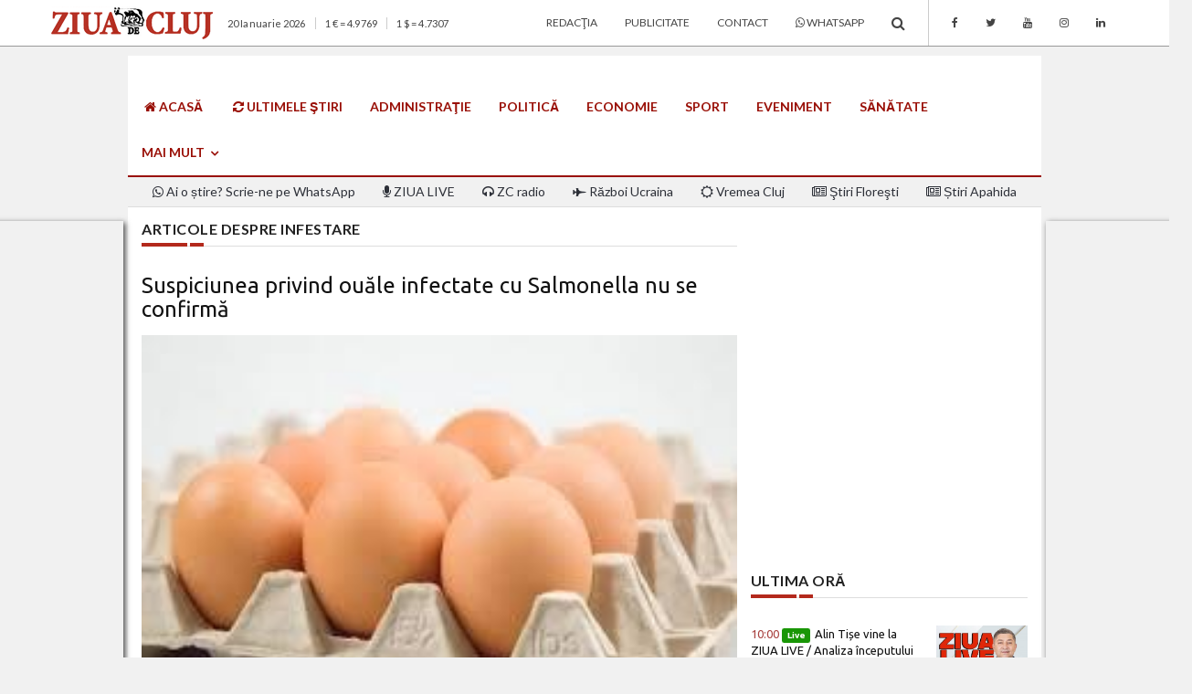

--- FILE ---
content_type: text/html; charset=UTF-8
request_url: https://ftp.ziuadecj.ro/tag/infestare
body_size: 17699
content:
<!DOCTYPE html>
<html lang="ro" class="no-mobile">
    <head>
        <meta charset="utf-8" />
<meta http-equiv="x-ua-compatible" content="ie=edge" />
<base href="https://ftp.ziuadecj.ro/" />
<title>Ziua de Cluj | Articole despre infestare</title>
<meta name="description" content="Articole despre infestare">

<meta property="fb:app_id" content="153424835314778" />


<meta name="viewport" content="width=device-width, initial-scale = 1.0, user-scalable = no">

<link rel="canonical" href="https://ftp.ziuadecj.ro/tag/infestare/">

<meta name="author" content="Burzcast" />

<meta content="telephone=no" name="format-detection" />
<meta name="HandheldFriendly" content="true" />

<link href="https://fonts.googleapis.com/css?family=Lato:300,400,700|Ubuntu:300,400,700" rel="stylesheet">
<link rel="stylesheet" href="/css/font-awesome/font-awesome.min.css">

<link rel="stylesheet" href="/css/bootstrap/bootstrap.min.css" />
<link rel="stylesheet" href="/css/headers/yamm.css" />

<link rel="stylesheet" href="/css/magnific-popup/magnific-popup.css" />
<link rel="stylesheet" href="/css/metis-menu/metisMenu.min.css" />
<link rel="stylesheet" href="/css/animate/animate.min.css" />
<link rel="stylesheet" href="/css/custom.12.04.2018.css" />

<link rel="icon" type="image/x-icon" href="favicon.ico" />

<script defer data-domain="zcj.ro" src="https://plausible.io/js/script.js"></script>

<!--[if lt IE 9 ]>
<script src="js/html5shiv.min.js" type="text/javascript"></script>
<meta content="no" http-equiv="imagetoolbar">
<![endif]-->

<script>
var baseUrl = 'https://ftp.ziuadecj.ro/';
</script>

<script src=https://cmp.gemius.com/cmp/v2/stub.js></script>
<script async src=https://cmp.gemius.com/cmp/v2/cmp.js></script>
<script>
window.__cmpConfig = {
    customUI: {
        language: null,
        websiteName: '',
        stylesLocation: '',
        title: '',
        logoLocation: '',
        titleLink: '',
        strings: {},
        footerMode: true
    },
    logging: 'info',
    gdprApplies: true,
    appliesGlobally: true,
    allowedVendors: null,
    allowedPurposes: null,
    allowedSpecialFeatures: null,
    cookiePerSubDomain: true,
    minRetryTime: (60 * 60 * 24 * 30),
    forceUI: false,
    use1stPartyCookieAsFallback: true,
    useOnly1stPartyCookie: false
};
</script>

<script data-ad-client="ca-pub-2745885189263942" async src="https://pagead2.googlesyndication.com/pagead/js/adsbygoogle.js"></script>

<!-- Google tag (gtag.js) -->
<script async src="https://www.googletagmanager.com/gtag/js?id=G-238XEF31Y0"></script>
<script>
  window.dataLayer = window.dataLayer || [];
  function gtag(){dataLayer.push(arguments);}
  gtag('js', new Date());

  gtag('config', 'G-238XEF31Y0');
</script>

<meta property="fb:pages" content="337159212964962" />

<meta name="google-site-verification" content="_Ih0B5fWQDtsNf8tMODmzBk1PBCob_K4GaBWCfeAW2I" />

<script src="https://cdn.onesignal.com/sdks/OneSignalSDK.js" async=""></script>
<script>
  window.OneSignal = window.OneSignal || [];
  OneSignal.push(function() {
    OneSignal.init({
      appId: "cb1876af-975a-4ce9-b99b-df7dbe0c1ac9",
    });
  });
</script>

<script type="text/javascript" src="//ro.adocean.pl/files/js/ado.js"></script>
<script type="text/javascript">
/* (c)AdOcean 2003-2021 */
        if(typeof ado!=="object"){ado={};ado.config=ado.preview=ado.placement=ado.master=ado.slave=function(){};}
        ado.config({mode: "old", xml: false, consent: true, characterEncoding: true});
        ado.preview({enabled: true});
</script>

<!-- start master -->
<script type="text/javascript">
/* (c)AdOcean 2003-2021, MASTER: zcj_ro.ziuadecluj_desktop.AllSite */
ado.master({id: 'hzMwWkt7J7TEt0b5vQmUs0wuQV.ejYcQLtqNlmVlJvb.77', server: 'ro.adocean.pl' });
</script>
<!--  end master  -->

<script type="text/javascript" src="//ro.adocean.pl/files/js/ado.js"></script>
<script type="text/javascript">
/* (c)AdOcean 2003-2021 */
        if(typeof ado!=="object"){ado={};ado.config=ado.preview=ado.placement=ado.master=ado.slave=function(){};}
        ado.config({mode: "old", xml: false, consent: true, characterEncoding: true});
        ado.preview({enabled: true});
</script>

<!-- start master -->
<script type="text/javascript">
/* (c)AdOcean 2003-2021, MASTER: zcj_ro.ziuadecluj_desktop.HomePage */
ado.master({id: 'hEdQD_zy50usWAbKwfYKahkBjOUA5ZCv37TvHsOf.TT.C7', server: 'ro.adocean.pl' });
</script>
<!--  end master  -->

<script type="text/javascript" src="//ro.adocean.pl/files/js/ado.js"></script>
<script type="text/javascript">
/* (c)AdOcean 2003-2021 */
        if(typeof ado!=="object"){ado={};ado.config=ado.preview=ado.placement=ado.master=ado.slave=function(){};}
        ado.config({mode: "old", xml: false, consent: true, characterEncoding: true});
        ado.preview({enabled: true});
</script>

<!-- start master -->
<script type="text/javascript">
/* (c)AdOcean 2003-2021, MASTER: zcj_ro.ziuadecluj_mobile.AllSite */
ado.master({id: 'KUGgAUFxlxhtGvHj5qHkhg3fHXqxYUdO4z_VKCSUQ7L.i7', server: 'ro.adocean.pl' });
</script>
<!--  end master  -->

<script type="text/javascript" src="//ro.adocean.pl/files/js/ado.js"></script>
<script type="text/javascript">
/* (c)AdOcean 2003-2021 */
        if(typeof ado!=="object"){ado={};ado.config=ado.preview=ado.placement=ado.master=ado.slave=function(){};}
        ado.config({mode: "old", xml: false, consent: true, characterEncoding: true});
        ado.preview({enabled: true});
</script>

<!-- start master -->
<script type="text/javascript">
/* (c)AdOcean 2003-2021, MASTER: zcj_ro.ziuadecluj_mobile.HomePage */
ado.master({id: 'wOg6akv6kyv54Lht.Y1qDBi4DlMoHNsjz9M4QPifKT7.57', server: 'ro.adocean.pl' });
</script>
<!--  end master  -->

<script data-ad-client="ca-pub-3025304393102379" async src="https://pagead2.googlesyndication.com/pagead/js/adsbygoogle.js"></script>

<script async src="https://pagead2.googlesyndication.com/pagead/js/adsbygoogle.js?client=ca-pub-3025304393102379"
     crossorigin="anonymous"></script>

<script id="mcjs">!function(c,h,i,m,p){m=c.createElement(h),p=c.getElementsByTagName(h)[0],m.async=1,m.src=i,p.parentNode.insertBefore(m,p)}(document,"script","https://chimpstatic.com/mcjs-connected/js/users/5dc0b2d91e802d48fb5ec3e99/ce616a6712c078823b864480f.js");</script>

<script src="//ads.winmediasyndication.ro/zcj/onlineads.js"></script>

<script async src="https://fundingchoicesmessages.google.com/i/pub-2745885189263942?ers=1" nonce="ARhsZE5pmm77yOvfj2r_3w"></script><script nonce="ARhsZE5pmm77yOvfj2r_3w">(function() {function signalGooglefcPresent() {if (!window.frames['googlefcPresent']) {if (document.body) {const iframe = document.createElement('iframe'); iframe.style = 'width: 0; height: 0; border: none; z-index: -1000; left: -1000px; top: -1000px;'; iframe.style.display = 'none'; iframe.name = 'googlefcPresent'; document.body.appendChild(iframe);} else {setTimeout(signalGooglefcPresent, 0);}}}signalGooglefcPresent();})();</script>

<script>(function(){/*

 Copyright The Closure Library Authors.
 SPDX-License-Identifier: Apache-2.0
*/
'use strict';var aa=function(a){var b=0;return function(){return b<a.length?{done:!1,value:a[b++]}:{done:!0}}},ba="function"==typeof Object.create?Object.create:function(a){var b=function(){};b.prototype=a;return new b},k;if("function"==typeof Object.setPrototypeOf)k=Object.setPrototypeOf;else{var m;a:{var ca={a:!0},n={};try{n.__proto__=ca;m=n.a;break a}catch(a){}m=!1}k=m?function(a,b){a.__proto__=b;if(a.__proto__!==b)throw new TypeError(a+" is not extensible");return a}:null}
var p=k,q=function(a,b){a.prototype=ba(b.prototype);a.prototype.constructor=a;if(p)p(a,b);else for(var c in b)if("prototype"!=c)if(Object.defineProperties){var d=Object.getOwnPropertyDescriptor(b,c);d&&Object.defineProperty(a,c,d)}else a[c]=b[c];a.v=b.prototype},r=this||self,da=function(){},t=function(a){return a};var u;var w=function(a,b){this.g=b===v?a:""};w.prototype.toString=function(){return this.g+""};var v={},x=function(a){if(void 0===u){var b=null;var c=r.trustedTypes;if(c&&c.createPolicy){try{b=c.createPolicy("goog#html",{createHTML:t,createScript:t,createScriptURL:t})}catch(d){r.console&&r.console.error(d.message)}u=b}else u=b}a=(b=u)?b.createScriptURL(a):a;return new w(a,v)};var A=function(){return Math.floor(2147483648*Math.random()).toString(36)+Math.abs(Math.floor(2147483648*Math.random())^Date.now()).toString(36)};var B={},C=null;var D="function"===typeof Uint8Array;function E(a,b,c){return"object"===typeof a?D&&!Array.isArray(a)&&a instanceof Uint8Array?c(a):F(a,b,c):b(a)}function F(a,b,c){if(Array.isArray(a)){for(var d=Array(a.length),e=0;e<a.length;e++){var f=a[e];null!=f&&(d[e]=E(f,b,c))}Array.isArray(a)&&a.s&&G(d);return d}d={};for(e in a)Object.prototype.hasOwnProperty.call(a,e)&&(f=a[e],null!=f&&(d[e]=E(f,b,c)));return d}
function ea(a){return F(a,function(b){return"number"===typeof b?isFinite(b)?b:String(b):b},function(b){var c;void 0===c&&(c=0);if(!C){C={};for(var d="ABCDEFGHIJKLMNOPQRSTUVWXYZabcdefghijklmnopqrstuvwxyz0123456789".split(""),e=["+/=","+/","-_=","-_.","-_"],f=0;5>f;f++){var h=d.concat(e[f].split(""));B[f]=h;for(var g=0;g<h.length;g++){var l=h[g];void 0===C[l]&&(C[l]=g)}}}c=B[c];d=Array(Math.floor(b.length/3));e=c[64]||"";for(f=h=0;h<b.length-2;h+=3){var y=b[h],z=b[h+1];l=b[h+2];g=c[y>>2];y=c[(y&3)<<
4|z>>4];z=c[(z&15)<<2|l>>6];l=c[l&63];d[f++]=""+g+y+z+l}g=0;l=e;switch(b.length-h){case 2:g=b[h+1],l=c[(g&15)<<2]||e;case 1:b=b[h],d[f]=""+c[b>>2]+c[(b&3)<<4|g>>4]+l+e}return d.join("")})}var fa={s:{value:!0,configurable:!0}},G=function(a){Array.isArray(a)&&!Object.isFrozen(a)&&Object.defineProperties(a,fa);return a};var H;var J=function(a,b,c){var d=H;H=null;a||(a=d);d=this.constructor.u;a||(a=d?[d]:[]);this.j=d?0:-1;this.h=null;this.g=a;a:{d=this.g.length;a=d-1;if(d&&(d=this.g[a],!(null===d||"object"!=typeof d||Array.isArray(d)||D&&d instanceof Uint8Array))){this.l=a-this.j;this.i=d;break a}void 0!==b&&-1<b?(this.l=Math.max(b,a+1-this.j),this.i=null):this.l=Number.MAX_VALUE}if(c)for(b=0;b<c.length;b++)a=c[b],a<this.l?(a+=this.j,(d=this.g[a])?G(d):this.g[a]=I):(d=this.l+this.j,this.g[d]||(this.i=this.g[d]={}),(d=this.i[a])?
G(d):this.i[a]=I)},I=Object.freeze(G([])),K=function(a,b){if(-1===b)return null;if(b<a.l){b+=a.j;var c=a.g[b];return c!==I?c:a.g[b]=G([])}if(a.i)return c=a.i[b],c!==I?c:a.i[b]=G([])},M=function(a,b){var c=L;if(-1===b)return null;a.h||(a.h={});if(!a.h[b]){var d=K(a,b);d&&(a.h[b]=new c(d))}return a.h[b]};J.prototype.toJSON=function(){var a=N(this,!1);return ea(a)};
var N=function(a,b){if(a.h)for(var c in a.h)if(Object.prototype.hasOwnProperty.call(a.h,c)){var d=a.h[c];if(Array.isArray(d))for(var e=0;e<d.length;e++)d[e]&&N(d[e],b);else d&&N(d,b)}return a.g},O=function(a,b){H=b=b?JSON.parse(b):null;a=new a(b);H=null;return a};J.prototype.toString=function(){return N(this,!1).toString()};var P=function(a){J.call(this,a)};q(P,J);function ha(a){var b,c=(a.ownerDocument&&a.ownerDocument.defaultView||window).document,d=null===(b=c.querySelector)||void 0===b?void 0:b.call(c,"script[nonce]");(b=d?d.nonce||d.getAttribute("nonce")||"":"")&&a.setAttribute("nonce",b)};var Q=function(a,b){b=String(b);"application/xhtml+xml"===a.contentType&&(b=b.toLowerCase());return a.createElement(b)},R=function(a){this.g=a||r.document||document};R.prototype.appendChild=function(a,b){a.appendChild(b)};var S=function(a,b,c,d,e,f){try{var h=a.g,g=Q(a.g,"SCRIPT");g.async=!0;g.src=b instanceof w&&b.constructor===w?b.g:"type_error:TrustedResourceUrl";ha(g);h.head.appendChild(g);g.addEventListener("load",function(){e();d&&h.head.removeChild(g)});g.addEventListener("error",function(){0<c?S(a,b,c-1,d,e,f):(d&&h.head.removeChild(g),f())})}catch(l){f()}};var ia=r.atob("aHR0cHM6Ly93d3cuZ3N0YXRpYy5jb20vaW1hZ2VzL2ljb25zL21hdGVyaWFsL3N5c3RlbS8xeC93YXJuaW5nX2FtYmVyXzI0ZHAucG5n"),ja=r.atob("WW91IGFyZSBzZWVpbmcgdGhpcyBtZXNzYWdlIGJlY2F1c2UgYWQgb3Igc2NyaXB0IGJsb2NraW5nIHNvZnR3YXJlIGlzIGludGVyZmVyaW5nIHdpdGggdGhpcyBwYWdlLg=="),ka=r.atob("RGlzYWJsZSBhbnkgYWQgb3Igc2NyaXB0IGJsb2NraW5nIHNvZnR3YXJlLCB0aGVuIHJlbG9hZCB0aGlzIHBhZ2Uu"),la=function(a,b,c){this.h=a;this.j=new R(this.h);this.g=null;this.i=[];this.l=!1;this.o=b;this.m=c},V=function(a){if(a.h.body&&!a.l){var b=
function(){T(a);r.setTimeout(function(){return U(a,3)},50)};S(a.j,a.o,2,!0,function(){r[a.m]||b()},b);a.l=!0}},T=function(a){for(var b=W(1,5),c=0;c<b;c++){var d=X(a);a.h.body.appendChild(d);a.i.push(d)}b=X(a);b.style.bottom="0";b.style.left="0";b.style.position="fixed";b.style.width=W(100,110).toString()+"%";b.style.zIndex=W(2147483544,2147483644).toString();b.style["background-color"]=ma(249,259,242,252,219,229);b.style["box-shadow"]="0 0 12px #888";b.style.color=ma(0,10,0,10,0,10);b.style.display=
"flex";b.style["justify-content"]="center";b.style["font-family"]="Roboto, Arial";c=X(a);c.style.width=W(80,85).toString()+"%";c.style.maxWidth=W(750,775).toString()+"px";c.style.margin="24px";c.style.display="flex";c.style["align-items"]="flex-start";c.style["justify-content"]="center";d=Q(a.j.g,"IMG");d.className=A();d.src=ia;d.style.height="24px";d.style.width="24px";d.style["padding-right"]="16px";var e=X(a),f=X(a);f.style["font-weight"]="bold";f.textContent=ja;var h=X(a);h.textContent=ka;Y(a,
e,f);Y(a,e,h);Y(a,c,d);Y(a,c,e);Y(a,b,c);a.g=b;a.h.body.appendChild(a.g);b=W(1,5);for(c=0;c<b;c++)d=X(a),a.h.body.appendChild(d),a.i.push(d)},Y=function(a,b,c){for(var d=W(1,5),e=0;e<d;e++){var f=X(a);b.appendChild(f)}b.appendChild(c);c=W(1,5);for(d=0;d<c;d++)e=X(a),b.appendChild(e)},W=function(a,b){return Math.floor(a+Math.random()*(b-a))},ma=function(a,b,c,d,e,f){return"rgb("+W(Math.max(a,0),Math.min(b,255)).toString()+","+W(Math.max(c,0),Math.min(d,255)).toString()+","+W(Math.max(e,0),Math.min(f,
255)).toString()+")"},X=function(a){a=Q(a.j.g,"DIV");a.className=A();return a},U=function(a,b){0>=b||null!=a.g&&0!=a.g.offsetHeight&&0!=a.g.offsetWidth||(na(a),T(a),r.setTimeout(function(){return U(a,b-1)},50))},na=function(a){var b=a.i;var c="undefined"!=typeof Symbol&&Symbol.iterator&&b[Symbol.iterator];b=c?c.call(b):{next:aa(b)};for(c=b.next();!c.done;c=b.next())(c=c.value)&&c.parentNode&&c.parentNode.removeChild(c);a.i=[];(b=a.g)&&b.parentNode&&b.parentNode.removeChild(b);a.g=null};var pa=function(a,b,c,d,e){var f=oa(c),h=function(l){l.appendChild(f);r.setTimeout(function(){f?(0!==f.offsetHeight&&0!==f.offsetWidth?b():a(),f.parentNode&&f.parentNode.removeChild(f)):a()},d)},g=function(l){document.body?h(document.body):0<l?r.setTimeout(function(){g(l-1)},e):b()};g(3)},oa=function(a){var b=document.createElement("div");b.className=a;b.style.width="1px";b.style.height="1px";b.style.position="absolute";b.style.left="-10000px";b.style.top="-10000px";b.style.zIndex="-10000";return b};var L=function(a){J.call(this,a)};q(L,J);var qa=function(a){J.call(this,a)};q(qa,J);var ra=function(a,b){this.l=a;this.m=new R(a.document);this.g=b;this.i=K(this.g,1);b=M(this.g,2);this.o=x(K(b,4)||"");this.h=!1;b=M(this.g,13);b=x(K(b,4)||"");this.j=new la(a.document,b,K(this.g,12))};ra.prototype.start=function(){sa(this)};
var sa=function(a){ta(a);S(a.m,a.o,3,!1,function(){a:{var b=a.i;var c=r.btoa(b);if(c=r[c]){try{var d=O(P,r.atob(c))}catch(e){b=!1;break a}b=b===K(d,1)}else b=!1}b?Z(a,K(a.g,14)):(Z(a,K(a.g,8)),V(a.j))},function(){pa(function(){Z(a,K(a.g,7));V(a.j)},function(){return Z(a,K(a.g,6))},K(a.g,9),K(a.g,10),K(a.g,11))})},Z=function(a,b){a.h||(a.h=!0,a=new a.l.XMLHttpRequest,a.open("GET",b,!0),a.send())},ta=function(a){var b=r.btoa(a.i);a.l[b]&&Z(a,K(a.g,5))};(function(a,b){r[a]=function(c){for(var d=[],e=0;e<arguments.length;++e)d[e-0]=arguments[e];r[a]=da;b.apply(null,d)}})("__h82AlnkH6D91__",function(a){"function"===typeof window.atob&&(new ra(window,O(qa,window.atob(a)))).start()});}).call(this);

window.__h82AlnkH6D91__("[base64]/[base64]/[base64]/[base64]");</script>

<script src="https://publisher.caroda.io/videoPlayer/caroda.min.js?ctok=6a2afe4b095653261466" crossorigin="anonymous" defer></script>

<script>
  var esadt;esadt||((esadt=esadt||{}).cmd=esadt.cmd||[],function(){var t=document.createElement("script");t.async=!0,t.id="esadt",t.type="text/javascript";var e="https:"==document.location.protocol;t.src=(e?"https:":"http:")+"///sspjs.eskimi.com/esadt.js",(e=document.getElementsByTagName("script")[0]).parentNode.insertBefore(t,e)}());
</script>

<script src="https://jsc.mgid.com/site/491051.js" async></script>                <meta name="cXenseParse:pageclass" content="frontpage"/>
        <meta name="cXenseParse:url" content="https://ftp.ziuadecj.ro/tag/infestare/"/>

    </head>
        <body style="background-color: #f1f1f1">
                <div id="fb-root"></div>
        <script>(function(d, s, id) { var js, fjs = d.getElementsByTagName(s)[0]; if (d.getElementById(id)) return; js = d.createElement(s); js.id = id; js.src = 'https://connect.facebook.net/en_US/sdk.js#xfbml=1&version=v2.12&appId=153424835314778&autoLogAppEvents=1'; fjs.parentNode.insertBefore(js, fjs);}(document, 'script', 'facebook-jssdk'));</script>
        
        
<!-- SEARCH MODAL -->
<div class="header-search open-search hidden-xs">
    <div class="container">
        <div class="row">
            <div class="col-sm-8 col-sm-offset-2 col-xs-10 col-xs-offset-1">
                <div class="navbar-search">
                    <form class="search-global" action="https://ftp.ziuadecj.ro/">
                        <input class="search-global__input" type="text" placeholder="caută" autocomplete="off" name="cauta" value="" />
                        <button  onclick="this.form.submit()" class="search-global__btn"><i class="fa fa-search"></i></button>
                        <div class="search-global__note">Introdu termenii cautati si apasa enter la final.</div>
                    </form>
                </div>
            </div>
        </div>
    </div>
    <button class="search-close close" type="button"><i class="fa fa-times"></i>
    </button>
</div>

<!-- MENIU PENTRU MOBIL -->
<div class="mobile-menu-area light navbar-fixed-top hidden-sm hidden-md hidden-lg">
    <div class="mobile-menu" id="mobile-menu">
        <div class="ps" style="height: 100%; overflow-y: auto;">
            <div class="sidebar-nav">
                <ul class="nav side-menu metismenu">
                    <li class="sidebar-search">
                        <form class="input-group custom-search-form" action="https://ftp.ziuadecj.ro/">
                            <input type="text" class="form-control" placeholder="caută" autocomplete="off" name="cauta" value="" />
                            <span class="input-group-btn">
                                <button class="btn mobile-menu-btn" onclick="this.form.submit()" type="button"><i class="fa fa-search"></i></button>
                            </span>
                        </form>
                    </li>
                    <li><a href="https://zcj.ro/sort/data/"><i class="fa fa-refresh"></i> ULTIMELE ŞTIRI</a></li><li><a  target="_blank " href="https://wa.me/40733900606"><i class="fa fa-whatsapp"></i> Ai o știre? Scrie-ne pe WhatsApp</a></li><li><a href="https://zcj.ro/tag/ziua%2Blive/"><i class="fa fa-microphone"></i> ZIUA LIVE</a></li><li><a href="https://zcj.ro/radio.html"><i class="fa fa-headphones"></i> ZC radio</a></li><li><a href="https://zcj.ro/administratie/">Administraţie</a></li><li><a href="https://zcj.ro/politica/">Politica</a></li><li><a href="https://zcj.ro/economie/">Economie</a></li><li><a href="https://zcj.ro/social/">Social</a></li><li><a href="https://zcj.ro/eveniment/">Eveniment</a></li><li><a href="https://zcj.ro/sport/">Sport</a></li><li><a href="https://zcj.ro/" class="has-arrow" aria-expanded="false">Mai multe</a><ul class="nav nav-second-level" aria-expanded="false"><li><a href="https://zcj.ro/locuri-de-munca/">Locuri de muncă</a></li><li><a href="https://zcj.ro/sanatate/">Sănătate</a></li><li><a href="https://zcj.ro/justitie/">Justiţie</a></li><li><a href="https://zcj.ro/educatie/">Educaţie</a></li><li><a href="https://zcj.ro/editorial/">Editorial</a></li><li><a href="https://zcj.ro/forum-zcj/">Forum ZCJ</a></li><li><a href="https://zcj.ro/opinie/">Opinie</a></li><li><a href="https://zcj.ro/cultura/">Cultură</a></li><li><a href="https://zcj.ro/life-and-style/">Life</a></li><li><a href="https://zcj.ro/tehnologie/">Tech - IT</a></li><li><a href="https://zcj.ro/innovation/">Innovation</a></li><li><a href="https://zcj.ro/religie/">Religie</a></li><li><a href="https://zcj.ro/national/">Naţional</a></li><li><a href="https://zcj.ro/externe/">Externe</a></li><li><a href="https://zcj.ro/utile/">Utile</a></li><li><a href="https://zcj.ro/mica-publicitate/">Mica publicitate</a></li><li><a href="https://zcj.ro/promo/">Promo</a></li></ul></li><li><a href="#" class="has-arrow" aria-expanded="false">Transilvania</a><ul class="nav nav-second-level" aria-expanded="false"><li><a href="https://zcj.ro/alba/">Alba</a></li><li><a href="https://zcj.ro/bihor/">Bihor</a></li><li><a href="https://zcj.ro/sibiu/">Sibiu</a></li></ul></li><li><a href="https://zcj.ro/publicitate.html">Publicitate</a></li><li><a href="https://zcj.ro/redactia.html">Redacţia</a></li><li><a href="https://zcj.ro/contact.html">Contact</a></li>                                        <li>
                    <div class="social">
                        <ul>
                                                        <li><a class="social_fb" href="https://www.facebook.com/ziuadecluj/" target="_blank" class="facebook"><i class="fa fa-facebook"></i> </a></li>
                                                        <li><a class="social_tw" href="https://twitter.com/ziuadecluj" target="_blank" class="facebook"><i class="fa fa-twitter"></i> </a></li>
                                                        <li><a class="social_yo" href="http://www.youtube.com/@ZiuadeCluj1" target="_blank" class="facebook"><i class="fa fa-youtube"></i> </a></li>
                                                        <li><a class="social_in" href="https://www.instagram.com/ziuadecluj/" target="_blank" class="facebook"><i class="fa fa-instagram"></i> </a></li>
                                                        <li><a class="social_li" href="https://www.linkedin.com/company/ziua-de-cluj/" target="_blank" class="facebook"><i class="fa fa-linkedin"></i> </a></li>
                                                    </ul>
                    </div>
                    </li>
                                    </ul>
            </div>
        </div>
    </div>
    <div class="container text-center">
        <a href="https://ftp.ziuadecj.ro/"><img alt="Ziua de Cluj" src="images/ziuadecluj.png" /></a>
        <div id="showLeft" class="nav-icon">
            <span></span>
            <span></span>
            <span></span>
            <span></span>
        </div>
    </div>
</div>

<!-- BARA STICKY SUS -->
<nav class="navbar navbar-static-top light top-navbar hidden-xs dt-sticky">
  <div class="container">
    <div class="navbar-header">
        <a class="navbar-brand" href="https://ftp.ziuadecj.ro/">
          <img alt="Ziua de Cluj" src="images/ziuadecluj.png" />
        </a>
    </div>

    <div class="collapse navbar-collapse">
        <ul class="nav navbar-nav navbar-right">
            <li><a href="https://www.zcj.ro/sort/data/">ULTIMELE ŞTIRI</a></li><li><a href="https://www.zcj.ro/administratie/">Administraţie</a></li><li><a href="https://www.zcj.ro/politica/">Politica</a></li><li><a href="https://www.zcj.ro/economie/">Economie</a></li><li><a href="https://www.zcj.ro/social/">Social</a></li><li><a href="https://www.zcj.ro/eveniment/">Eveniment</a></li><li><a href="https://www.zcj.ro/sport/">Sport</a></li><li class="dropdown"><a href="#" class="dropdown-toggle" data-toggle="dropdown" role="button" aria-haspopup="true" aria-expanded="false">MAI MULTE <span class="caret"></span></a><ul class="dropdown-menu"><li><a href="https://www.zcj.ro/radio.html"><i class="fa fa-headphones"></i> ZC radio</a></li><li><a href="https://www.zcj.ro/sanatate/">Sănătate</a></li><li><a href="https://www.zcj.ro/justitie/">Justiţie</a></li><li><a href="https://www.zcj.ro/educatie/">Educaţie</a></li><li><a href="https://www.zcj.ro/cultura/">Cultură</a></li><li><a href="https://www.zcj.ro/religie/">Religie</a></li><li><a href="https://www.zcj.ro/life-and-style/">Life</a></li><li><a href="https://www.zcj.ro/tehnologie/">Tech - IT</a></li><li><a href="https://www.zcj.ro/externe/">Externe</a></li><li><a href="https://www.zcj.ro/editorial/">Editorial</a></li><li><a href="https://www.zcj.ro/forum-zcj/">Forum ZCJ</a></li><li><a href="https://www.zcj.ro/opinie/">Opinie</a></li><li><a href="https://www.zcj.ro/national/">Național</a></li><li><a href="https://www.zcj.ro/utile/">Utile</a></li><li><a href="https://www.zcj.ro/promo/">Promo</a></li><li><a href="https://www.zcj.ro/mica-publicitate/">Mica Publicitate</a></li></ul></li><li class="dropdown"><a href="#" class="dropdown-toggle" data-toggle="dropdown" role="button" aria-haspopup="true" aria-expanded="false">Transilvania <span class="caret"></span></a><ul class="dropdown-menu"><li><a href="https://www.zcj.ro/alba/">Alba</a></li><li><a href="https://www.zcj.ro/bihor/">Bihor</a></li><li><a href="https://www.zcj.ro/sibiu/">Sibiu</a></li></ul></li>            <li><a href="#" class="btn_header_search icon"><span class="fa fa-search"></span></a></li>
        </ul>
    </div>

  </div>
</nav>

<!-- BARA DE SUS -->
<nav class="navbar navbar-static-top light top-navbar hidden-xs">
  <div class="container">
    <div class="navbar-header">
        <a class="navbar-brand" href="https://ftp.ziuadecj.ro/">
          <img alt="Ziua de Cluj" src="images/ziuadecluj.png" />
        </a>
    </div>
    <div class="collapse navbar-collapse">
        <p class="navbar-text hidden-sm hidden-md">20 Ianuarie 2026<span class="dt-divider"></span>1 &euro; = 4.9769<span class="dt-divider"></span>1 $ = 4.7307</p>        <ul class="nav navbar-nav navbar-right">
            <li><a href="https://www.zcj.ro/redactia.html">Redacţia</a></li><li><a href="https://www.zcj.ro/publicitate.html">Publicitate</a></li><li><a href="https://www.zcj.ro/contact.html">Contact</a></li><li><a  target="_blank " href="https://wa.me/40733900606"><i class="fa fa-whatsapp"></i> WhatsApp</a></li>            <li><a href="#" class="btn_header_search icon"><span class="fa fa-search"></span></a></li>
                                            <li class="hidden-sm dt-divider"><a class="social_fb" href="https://www.facebook.com/ziuadecluj/" target="_blank" class="facebook"><i class="fa fa-facebook"></i> </a></li>
                                <li class="hidden-sm"><a class="social_tw" href="https://twitter.com/ziuadecluj" target="_blank" class="facebook"><i class="fa fa-twitter"></i> </a></li>
                                <li class="hidden-sm"><a class="social_yo" href="http://www.youtube.com/@ZiuadeCluj1" target="_blank" class="facebook"><i class="fa fa-youtube"></i> </a></li>
                                <li class="hidden-sm"><a class="social_in" href="https://www.instagram.com/ziuadecluj/" target="_blank" class="facebook"><i class="fa fa-instagram"></i> </a></li>
                                <li class="hidden-sm"><a class="social_li" href="https://www.linkedin.com/company/ziua-de-cluj/" target="_blank" class="facebook"><i class="fa fa-linkedin"></i> </a></li>
                                    </ul>
    </div>
  </div>
</nav>

    <div class="container" style="position: relative; margin-top: -30px; z-index: 1000">
      <div class="fb-like" style="margin-left: 40px" data-href="https://www.facebook.com/ziuadecluj/" data-width="91px" data-layout="button_count" data-action="like" data-show-faces="true" data-share="false"></div>
  </div>
  
<!-- ZONA DE 90px INALTIME PENTRU RECLAMA FULL SCREEN -->
<div class="container dt-container mobile-margin-top">
    <div class="row dt-row bg-alb pad-top">
        <div class="col-xs-12 ad-below-menu mb">
                                            <div class="ad-placeholder"><!-- Revive Adserver Asynchronous JS Tag - Generated with Revive Adserver v5.4.1 -->
<ins data-revive-zoneid="97" data-revive-id="e5ab70c6786587de04e8857f7aaa5172"></ins>
<script async src="//ad.zcj.ro/www/delivery/asyncjs.php"></script></div>
                                    </div>
    </div>
</div>

<!-- MENIUL PRINCIPAL -->
<nav class="navbar main-navbar hidden-xs">
    <div class="container dt-container">
        <div class="collapse navbar-collapse">
            <ul class="nav navbar-nav">
                <li><a href="https://www.zcj.ro/" class="upper"><i class="fa fa-home"></i> ACASĂ</a></li><li><a href="https://www.zcj.ro/sort/data/" class="upper"><i class="fa fa-refresh"></i> ULTIMELE ŞTIRI</a></li><li><a href="https://www.zcj.ro/administratie/" class="upper">Administraţie</a></li><li><a href="https://www.zcj.ro/politica/" class="upper">Politică</a></li><li><a href="https://www.zcj.ro/economie/" class="upper">Economie</a></li><li><a href="https://www.zcj.ro/sport/" class="upper">Sport</a></li><li><a href="https://www.zcj.ro/eveniment/" class="upper">Eveniment</a></li><li><a href="https://www.zcj.ro/sanatate/" class="upper">Sănătate</a></li><li class="dropdown"><a href="https://www.zcj.ro/" class="dropdown-toggle upper" data-toggle="dropdown" aria-expanded="false">MAI MULT <span class="fa fa-angle-down"></span></a><ul class="dropdown-menu zoomIn"><li><a href="https://www.zcj.ro/justitie/" class="upper">Justiție</a></li><li><a href="https://www.zcj.ro/social/" class="upper">Social</a></li><li><a href="https://www.zcj.ro/educatie/" class="upper">Educație</a></li><li><a href="https://www.zcj.ro/forum-zcj/" class="upper">Forum ZCJ</a></li><li><a href="https://www.zcj.ro/opinie/" class="upper">Opinie</a></li><li><a href="https://www.zcj.ro/editorial/" class="upper">Editorial</a></li><li><a href="https://www.zcj.ro/cultura/" class="upper">Cultură</a></li><li><a href="https://www.zcj.ro/religie/" class="upper">Religie</a></li><li><a href="https://www.zcj.ro/life-and-style/" class="upper">Life</a></li><li><a href="https://www.zcj.ro/tehnologie/" class="upper">Tech - IT</a></li><li><a href="https://www.zcj.ro/externe/" class="upper">Externe</a></li><li><a href="https://www.zcj.ro/utile/" class="upper">Utile</a></li><li><a href="https://www.zcj.ro/locuri-de-munca/" class="upper"><i class="/locuri-de-munca/"></i> Locuri de muncă</a></li><li><a href="https://www.zcj.ro/promo/" class="upper">Promo</a></li><li><a href="https://www.zcj.ro/mica-publicitate/" class="upper">Mica Publicitate - Anunțuri</a></li><li class="dropdown-submenu"><a href="#">Transilvania</a><ul class="dropdown-menu fadeIn"><li><a href="https://www.zcj.ro/alba/" class="upper">Alba</a></li><li><a href="https://www.zcj.ro/bihor/" class="upper">Bihor</a></li><li><a href="https://www.zcj.ro/sibiu/" class="upper">Sibiu</a></li></ul></li></ul></li>            </ul>
        </div>
    </div>
</nav>

<nav class="navbar sub-main-navbar hidden-xs">
    <div class="container dt-container">
        <div class="collapse navbar-collapse">
            <ul class="nav navbar-nav">
                <li></i><a  target="_blank " href="https://wa.me/40733900606"><i class="fa fa-whatsapp"></i> Ai o știre? Scrie-ne pe WhatsApp</a></li><li></i><a href="https://www.zcj.ro/tag/ziua%2Blive/"><i class="fa fa-microphone"></i> ZIUA LIVE</a></li><li></i><a href="https://www.zcj.ro/radio.html"><i class="fa fa-headphones"></i> ZC radio</a></li><li></i><a href="https://www.zcj.ro/tag/ucraina/"><i class="fa fa-fighter-jet"></i> Război Ucraina</a></li><li></i><a href="https://www.zcj.ro/vremea-cluj.html"><i class="fa fa-sun-o"></i> Vremea Cluj</a></li><li></i><a href="https://www.zcj.ro/tag/floresti/"><i class="fa fa-newspaper-o"></i> Ştiri Floreşti</a></li><li></i><a href="https://www.zcj.ro/tag/apahida/"><i class="fa fa-newspaper-o"></i> Știri Apahida</a></li>            </ul>
        </div>
    </div>
</nav>


        <div class="container dt-container mb-40">
                            <div class="hidden-xs" style="position: absolute; top: 15px; left: -165px; width: 160px; height: 600px; box-shadow:2px 2px 6px #444">
                                                                    <div class="ad-placeholder"><!-- Revive Adserver Asynchronous JS Tag - Generated with Revive Adserver v5.4.1 -->
<ins data-revive-zoneid="88" data-revive-id="e5ab70c6786587de04e8857f7aaa5172"></ins>
<script async src="//ad.zcj.ro/www/delivery/asyncjs.php"></script></div>
                                                            </div>
            
                            <div class="hidden-xs" style="position: absolute; top: 15px; right: -165px; width: 160px; height: 600px; box-shadow:2px 2px 6px #444">
                                                                    <div class="ad-placeholder"><!-- Revive Adserver Asynchronous JS Tag - Generated with Revive Adserver v5.4.1 -->
<ins data-revive-zoneid="89" data-revive-id="e5ab70c6786587de04e8857f7aaa5172"></ins>
<script async src="//ad.zcj.ro/www/delivery/asyncjs.php"></script></div>
                                                            </div>
                        <div class="row dt-row bg-alb pad-top">
                <div class="clearfix">
                    <div class="col-xs-12 col-md-8 col-nopad-right">
                        <h3 class="titlu-1">Articole despre infestare</h3>
                        <div class="headding-border"></div>

                                                    <h3 class="no-mt mb"><a href="https://ftp.ziuadecj.ro/sanatate/suspiciunea-privind-ouale-infectate-cu-salmonella-nu-se-confirma--152067.html">Suspiciunea privind ouăle infectate cu Salmonella nu se confirmă </a></h3>
                            <div class="poza-articol mb">
                                <!-- <img class="full-width" alt="Suspiciunea privind ouăle infectate cu Salmonella nu se confirmă " src="images/db/00152067/00144671.jpg" /> -->
                                <a href="https://ftp.ziuadecj.ro/sanatate/suspiciunea-privind-ouale-infectate-cu-salmonella-nu-se-confirma--152067.html"><img class="full-width" alt="Suspiciunea privind ouăle infectate cu Salmonella nu se confirmă " src="images/Articole/00152067/00144671_large.jpg"></a>
                            </div>
                            <div class="post-info">
                                <div class="post-date-author">
                                    <div class="post-date"><i class="glyphicon glyphicon-time"></i> 12:44, <b>25 Oct 2016</b></div>
                                    <div class="post-author"><i class="fa fa-user"></i> Ziua de Cluj </div>
                                </div>
                                <p>Cele 10.000 de ouă importate din Polonia retrase duminică de pe piaţă, vor fi repuse, marţi, în vânzare.</p>
                            </div>

                                                            <div class="row">
                                                                                                        <div class="col-xs-12"><div class="ad-placeholder"><iframe src="https://sonicssl.namehost.ro/cp/widgets/player/single/?p=8020" height="110" width="95%" scrolling="no" style="border:none;"></iframe></div></div>
                                                                                                    </div>
                            
                        
                        <div class="row">
</div>
                        
                        
                        <div class="row">
</div>                    </div>
                    <div class="col-xs-12 col-md-4 hidden-sm">
                        
                        <div id="sticky-sidebar">
									<div class="ad-placeholder"><!-- Revive Adserver Asynchronous JS Tag - Generated with Revive Adserver v5.4.1 -->
<ins data-revive-zoneid="57" data-revive-id="e5ab70c6786587de04e8857f7aaa5172"></ins>
<script async src="//ad.zcj.ro/www/delivery/asyncjs.php"></script></div>
											<div class="ad-placeholder"><!-- Revive Adserver Asynchronous JS Tag - Generated with Revive Adserver v5.4.1 -->
<ins data-revive-zoneid="1" data-revive-id="e5ab70c6786587de04e8857f7aaa5172"></ins>
<script async src="//ad.zcj.ro/www/delivery/asyncjs.php"></script></div>
											<div class="ad-placeholder"><!-- Revive Adserver Asynchronous JS Tag - Generated with Revive Adserver v5.4.1 -->
<ins data-revive-zoneid="135" data-revive-id="e5ab70c6786587de04e8857f7aaa5172"></ins>
<script async src="//ad.zcj.ro/www/delivery/asyncjs.php"></script></div>
											<div class="ad-placeholder"><!-- Revive Adserver Asynchronous JS Tag - Generated with Revive Adserver v5.4.1 -->
<ins data-revive-zoneid="25" data-revive-id="e5ab70c6786587de04e8857f7aaa5172"></ins>
<script async src="//ad.zcj.ro/www/delivery/asyncjs.php"></script></div>
											<div class="ad-placeholder"><!-- Revive Adserver Asynchronous JS Tag - Generated with Revive Adserver v5.4.1 -->
<ins data-revive-zoneid="119" data-revive-id="e5ab70c6786587de04e8857f7aaa5172"></ins>
<script async src="//ad.zcj.ro/www/delivery/asyncjs.php"></script></div>
											<div class="ad-placeholder"><!-- Revive Adserver Asynchronous JS Tag - Generated with Revive Adserver v5.4.1 -->
<ins data-revive-zoneid="53" data-revive-id="e5ab70c6786587de04e8857f7aaa5172"></ins>
<script async src="//ad.zcj.ro/www/delivery/asyncjs.php"></script></div>
											<div class="ad-placeholder"><!-- /96038750/Ziua_de_Cluj/Billboard -->
<div id='div-gpt-ad-1659530621928-0' style='min-width: 300px; min-height: 90px;'>
  <script>
    googletag.cmd.push(function() { googletag.display('div-gpt-ad-1659530621928-0'); });
  </script>
</div></div>
											<div class="ad-placeholder"><script async src="https://pagead2.googlesyndication.com/pagead/js/adsbygoogle.js?client=ca-pub-2745885189263942"
     crossorigin="anonymous"></script>
<!-- zcj homepage sliderside responsive -->
<ins class="adsbygoogle"
     style="display:block"
     data-ad-client="ca-pub-2745885189263942"
     data-ad-slot="7526320001"
     data-ad-format="auto"
     data-full-width-responsive="true"></ins>
<script>
     (adsbygoogle = window.adsbygoogle || []).push({});
</script></div>
						
		<div class="mb-40">
		<h3 class="titlu-1">Ultima oră</h3>
		<div class="headding-border"></div>

				<div class="box-item">
			<div class="box-item-thumb">
				<a href="https://ftp.ziuadecj.ro/administratie/alin-tise-vine-la-ziua-live-analiza-inceputului-de-an-reformele-lui-bolojan-bugetul-justitia-si-viitorul-pnl--289592.html" rel="bookmark"><img src="images/db/1_3_289592_1766096082_02360_sm.jpg" alt="Alin Tișe vine la ZIUA LIVE  / Analiza începutului de an: reformele lui Bolojan, bugetul, justiția și viitorul PNL"></a>
			</div>
			<div class="box-item-details">
				<h3 class="box-item-title"><a href="https://ftp.ziuadecj.ro/administratie/alin-tise-vine-la-ziua-live-analiza-inceputului-de-an-reformele-lui-bolojan-bugetul-justitia-si-viitorul-pnl--289592.html"><span class="text-danger">10:00</span> <span class="inline-labels"><span class="label label-live">Live</span></span>Alin Tișe vine la ZIUA LIVE  / Analiza începutului de an: reformele lui Bolojan, bugetul, justiția și viitorul PNL</a></h3>
			</div>
		</div>
				<div class="box-item">
			<div class="box-item-thumb">
				<a href="https://ftp.ziuadecj.ro/life-and-style/doliu-in-justitia-clujeana-o-judecatoare-de-la-curtea-de-apel-cluj-a-murit-la-doar-51-de-ani-a-lasat-in-urma-doua-fetite--290691.html" rel="bookmark"><img src="images/db/1_3_290691_1768854454_05601_sm.jpg" alt="Doliu în justiția clujeană: O judecătoare de la Curtea de Apel Cluj a murit la doar 51 de ani. A lăsat în urmă două fetițe"></a>
			</div>
			<div class="box-item-details">
				<h3 class="box-item-title"><a href="https://ftp.ziuadecj.ro/life-and-style/doliu-in-justitia-clujeana-o-judecatoare-de-la-curtea-de-apel-cluj-a-murit-la-doar-51-de-ani-a-lasat-in-urma-doua-fetite--290691.html"><span class="text-danger">22:24</span> Doliu în justiția clujeană: O judecătoare de la Curtea de Apel Cluj a murit la doar 51 de ani. A lăsat în urmă două fetițe</a></h3>
			</div>
		</div>
				<div class="box-item">
			<div class="box-item-thumb">
				<a href="https://ftp.ziuadecj.ro/eveniment/accident-grav-in-judetul-cluj-containerul-unui-camion-s-a-desprins-a-fost-tarat-pe-carosabil-si-a-distrus-trei-stalpi-soferul-era-beat--290690.html" rel="bookmark"><img src="images/db/1_3_290690_1768853506_07667_sm.jpg" alt="Accident grav în județul Cluj: containerul unui camion s-a desprins, a fost târât pe carosabil și a distrus trei stâlpi. Șoferul era beat"></a>
			</div>
			<div class="box-item-details">
				<h3 class="box-item-title"><a href="https://ftp.ziuadecj.ro/eveniment/accident-grav-in-judetul-cluj-containerul-unui-camion-s-a-desprins-a-fost-tarat-pe-carosabil-si-a-distrus-trei-stalpi-soferul-era-beat--290690.html"><span class="text-danger">22:09</span> <span class="inline-labels"><span class="label label-video">Video</span></span>Accident grav în județul Cluj: containerul unui camion s-a desprins, a fost târât pe carosabil și a distrus trei stâlpi. Șoferul era beat</a></h3>
			</div>
		</div>
				<div class="box-item">
			<div class="box-item-thumb">
				<a href="https://ftp.ziuadecj.ro/administratie/proiect-de-peste-800-de-milioane-de-euro-pentru-sprijinirea-comunitatilor-rurale-din-judetul-cluj--290689.html" rel="bookmark"><img src="images/db/1_3_290689_1768835691_00143_sm.jpg" alt="Proiect de peste 800 de milioane de euro pentru sprijinirea comunităților rurale din județul Cluj"></a>
			</div>
			<div class="box-item-details">
				<h3 class="box-item-title"><a href="https://ftp.ziuadecj.ro/administratie/proiect-de-peste-800-de-milioane-de-euro-pentru-sprijinirea-comunitatilor-rurale-din-judetul-cluj--290689.html"><span class="text-danger">17:10</span> Proiect de peste 800 de milioane de euro pentru sprijinirea comunităților rurale din județul Cluj</a></h3>
			</div>
		</div>
				<div class="box-item">
			<div class="box-item-thumb">
				<a href="https://ftp.ziuadecj.ro/life-and-style/horoscop-20-ianuarie-2026--290688.html" rel="bookmark"><img src="images/db/1_3_290688_1768834697_03490_sm.jpg" alt="HOROSCOP 20 ianuarie 2026"></a>
			</div>
			<div class="box-item-details">
				<h3 class="box-item-title"><a href="https://ftp.ziuadecj.ro/life-and-style/horoscop-20-ianuarie-2026--290688.html"><span class="text-danger">17:00</span> HOROSCOP 20 ianuarie 2026</a></h3>
			</div>
		</div>
				<div class="box-item">
			<div class="box-item-thumb">
				<a href="https://ftp.ziuadecj.ro/economie/topul-pensiilor-speciale-din-justitie-cea-mai-mare-ajunge-la-aproape-70000-de-lei-pe-luna--290687.html" rel="bookmark"><img src="images/db/1_3_290687_1768834288_04090_sm.jpg" alt="Topul pensiilor speciale din Justiție: Cea mai mare ajunge la aproape 70.000 de lei pe lună"></a>
			</div>
			<div class="box-item-details">
				<h3 class="box-item-title"><a href="https://ftp.ziuadecj.ro/economie/topul-pensiilor-speciale-din-justitie-cea-mai-mare-ajunge-la-aproape-70000-de-lei-pe-luna--290687.html"><span class="text-danger">16:56</span> Topul pensiilor speciale din Justiție: Cea mai mare ajunge la aproape 70.000 de lei pe lună</a></h3>
			</div>
		</div>
				<div class="box-item">
			<div class="box-item-thumb">
				<a href="https://ftp.ziuadecj.ro/life-and-style/panorama-vechii-cetati-a-clujului-ghiceste-anul--290652.html" rel="bookmark"><img src="images/db/1_3_290652_1768810050_09045_sm.jpg" alt="Panorama vechii cetăți a Clujului. Ghicește anul"></a>
			</div>
			<div class="box-item-details">
				<h3 class="box-item-title"><a href="https://ftp.ziuadecj.ro/life-and-style/panorama-vechii-cetati-a-clujului-ghiceste-anul--290652.html"><span class="text-danger">16:37</span> Panorama vechii cetăți a Clujului. Ghicește anul</a></h3>
			</div>
		</div>
				<div class="box-item">
			<div class="box-item-thumb">
				<a href="https://ftp.ziuadecj.ro/educatie/ubb-cluj-se-lauda-cu-cele-mai-echilibrate-taxe-din-romania-5000-de-lei-pe-an-fata-de-10000-in-alte-centre-universitare--290686.html" rel="bookmark"><img src="images/db/1_3_290686_1768833093_03947_sm.jpg" alt="UBB Cluj se laudă cu cele mai echilibrate taxe din România: 5.000 de lei pe an, față de 10.000 în alte centre universitare"></a>
			</div>
			<div class="box-item-details">
				<h3 class="box-item-title"><a href="https://ftp.ziuadecj.ro/educatie/ubb-cluj-se-lauda-cu-cele-mai-echilibrate-taxe-din-romania-5000-de-lei-pe-an-fata-de-10000-in-alte-centre-universitare--290686.html"><span class="text-danger">16:15</span> UBB Cluj se laudă cu cele mai echilibrate taxe din România: 5.000 de lei pe an, față de 10.000 în alte centre universitare</a></h3>
			</div>
		</div>
				<div class="box-item">
			<div class="box-item-thumb">
				<a href="https://ftp.ziuadecj.ro/sport/italienii-au-anuntat-urmatorul-transfer-al-cfr-ului-detalii-din-contract--290685.html" rel="bookmark"><img src="images/db/1_3_290685_1768831779_01831_sm.jpg" alt="Italienii au anunțat următorul transfer al CFR-ului. Detalii din contract"></a>
			</div>
			<div class="box-item-details">
				<h3 class="box-item-title"><a href="https://ftp.ziuadecj.ro/sport/italienii-au-anuntat-urmatorul-transfer-al-cfr-ului-detalii-din-contract--290685.html"><span class="text-danger">16:10</span> Italienii au anunțat următorul transfer al CFR-ului. Detalii din contract</a></h3>
			</div>
		</div>
				<div class="box-item">
			<div class="box-item-thumb">
				<a href="https://ftp.ziuadecj.ro/administratie/boc-solicit-interventie-de-urgenta-a-proprietarilor-care-detin-imobile-cu-probleme-de-colectare-si-dirijare-a-apelor-pluviale--290684.html" rel="bookmark"><img src="images/db/1_3_290684_1768830606_06185_sm.jpg" alt="Boc: ''Solicit intervenție de urgență a proprietarilor care dețin imobile cu probleme de colectare și dirijare a apelor pluviale!&quot;"></a>
			</div>
			<div class="box-item-details">
				<h3 class="box-item-title"><a href="https://ftp.ziuadecj.ro/administratie/boc-solicit-interventie-de-urgenta-a-proprietarilor-care-detin-imobile-cu-probleme-de-colectare-si-dirijare-a-apelor-pluviale--290684.html"><span class="text-danger">15:47</span> <span class="inline-labels"><span class="label label-video">Video</span></span>Boc: ''Solicit intervenție de urgență a proprietarilor care dețin imobile cu probleme de colectare și dirijare a apelor pluviale!&quot;</a></h3>
			</div>
		</div>
			</div>
	
									<div class="ad-placeholder"><!-- Revive Adserver Asynchronous JS Tag - Generated with Revive Adserver v5.2.0 -->
<ins data-revive-zoneid="78" data-revive-id="e5ab70c6786587de04e8857f7aaa5172"></ins>
<script async src="//ad.zcj.ro/www/delivery/asyncjs.php"></script></div>
						<div class="ad-placeholder"><!-- Revive Adserver Asynchronous JS Tag (click tracking for: Revive Adserver) - Generated with Revive Adserver v5.0.0 -->
<ins data-revive-zoneid="10" data-revive-ct0="{clickurl_enc}" data-revive-id="e5ab70c6786587de04e8857f7aaa5172"></ins>
<script async src="//ad.zcj.ro/www/delivery/asyncjs.php"></script></div>
											<div class="ad-placeholder"><!-- Revive Adserver Asynchronous JS Tag - Generated with Revive Adserver v5.4.1 -->
<ins data-revive-zoneid="46" data-revive-id="e5ab70c6786587de04e8857f7aaa5172"></ins>
<script async src="//ad.zcj.ro/www/delivery/asyncjs.php"></script></div>
						<div class="ad-placeholder"><!-- Revive Adserver Asynchronous JS Tag - Generated with Revive Adserver v5.2.0 -->
<ins data-revive-zoneid="118" data-revive-id="e5ab70c6786587de04e8857f7aaa5172"></ins>
<script async src="//ad.zcj.ro/www/delivery/asyncjs.php"></script></div>
											<div class="ad-placeholder"><!-- Revive Adserver Asynchronous JS Tag - Generated with Revive Adserver v5.4.0 -->
<ins data-revive-zoneid="104" data-revive-id="e5ab70c6786587de04e8857f7aaa5172"></ins>
<script async src="//ad.zcj.ro/www/delivery/asyncjs.php"></script></div>
						<div class="ad-placeholder"><!-- Revive Adserver Asynchronous JS Tag - Generated with Revive Adserver v5.4.1 -->
<ins data-revive-zoneid="15" data-revive-id="e5ab70c6786587de04e8857f7aaa5172"></ins>
<script async src="//ad.zcj.ro/www/delivery/asyncjs.php"></script></div>
											<div class="ad-placeholder"><!-- Revive Adserver Asynchronous JS Tag - Generated with Revive Adserver v5.4.1 -->
<ins data-revive-zoneid="41" data-revive-id="e5ab70c6786587de04e8857f7aaa5172"></ins>
<script async src="//ad.zcj.ro/www/delivery/asyncjs.php"></script></div>
											<div class="ad-placeholder"><!-- Revive Adserver Asynchronous JS Tag (click tracking for: Revive Adserver) - Generated with Revive Adserver v5.0.0 -->
<ins data-revive-zoneid="36" data-revive-ct0="{clickurl_enc}" data-revive-id="e5ab70c6786587de04e8857f7aaa5172"></ins>
<script async src="//ad.zcj.ro/www/delivery/asyncjs.php"></script></div>
						<div class="ad-placeholder"><!-- Revive Adserver Asynchronous JS Tag - Generated with Revive Adserver v5.4.1 -->
<ins data-revive-zoneid="85" data-revive-id="e5ab70c6786587de04e8857f7aaa5172"></ins>
<script async src="//ad.zcj.ro/www/delivery/asyncjs.php"></script></div>
											<div class="ad-placeholder"><script async src="https://pagead2.googlesyndication.com/pagead/js/adsbygoogle.js?client=ca-pub-3025304393102379"
     crossorigin="anonymous"></script>
<!-- zcj pe coloana sub ultima ora pozitia 7 -->
<ins class="adsbygoogle"
     style="display:block"
     data-ad-client="ca-pub-3025304393102379"
     data-ad-slot="7403698329"
     data-ad-format="auto"
     data-full-width-responsive="true"></ins>
<script>
     (adsbygoogle = window.adsbygoogle || []).push({});
</script></div>
						
		<div class="mb-40">
		<h3 class="titlu-1">Top citite azi</h3>
		<div class="headding-border"></div>

				<div class="box-item">
			<div class="box-item-thumb">
				<a href="https://ftp.ziuadecj.ro/eveniment/accident-grav-in-judetul-cluj-containerul-unui-camion-s-a-desprins-a-fost-tarat-pe-carosabil-si-a-distrus-trei-stalpi-soferul-era-beat--290690.html" rel="bookmark"><img src="images/db/1_3_290690_1768853506_07667_sm.jpg" alt="Accident grav în județul Cluj: containerul unui camion s-a desprins, a fost târât pe carosabil și a distrus trei stâlpi. Șoferul era beat"></a>
			</div>
			<div class="box-item-details">
				<h3 class="box-item-title"><a href="https://ftp.ziuadecj.ro/eveniment/accident-grav-in-judetul-cluj-containerul-unui-camion-s-a-desprins-a-fost-tarat-pe-carosabil-si-a-distrus-trei-stalpi-soferul-era-beat--290690.html"><span class="inline-labels"><span class="label label-video">Video</span></span>Accident grav în județul Cluj: containerul unui camion s-a desprins, a fost târât pe carosabil și a distrus trei stâlpi. Șoferul era beat</a></h3>
				<div class="post-date-author">
					<div class="post-date"><i class="glyphicon glyphicon-time"></i> 22:09, 19 Ian 2026</div>
				</div>
			</div>
		</div>
				<div class="box-item">
			<div class="box-item-thumb">
				<a href="https://ftp.ziuadecj.ro/politica/[base64].html" rel="bookmark"><img src="images/db/1_3_290526_1768469993_07677_sm.jpg" alt="Alin Tișe, mesaj manifest dedicat prietenului Mircea Moroșan: „Trădarea adevărată se petrece atunci când rămâi acolo unde totul s-a sfârșit, într-un sistem, partid, organizație, într-o țară, într-o minciună”"></a>
			</div>
			<div class="box-item-details">
				<h3 class="box-item-title"><a href="https://ftp.ziuadecj.ro/politica/[base64].html">Alin Tișe, mesaj manifest dedicat prietenului Mircea Moroșan: „Trădarea adevărată se petrece atunci când rămâi acolo unde totul s-a sfârșit, într-un sistem, partid, organizație, într-o țară, într-o minciună”</a></h3>
				<div class="post-date-author">
					<div class="post-date"><i class="glyphicon glyphicon-time"></i> 11:38, 15 Ian 2026</div>
				</div>
			</div>
		</div>
				<div class="box-item">
			<div class="box-item-thumb">
				<a href="https://ftp.ziuadecj.ro/justitie/noi-actiuni-in-instanta-deschise-de-silvia-uscov-aur-impotriva-judecatorilor-ccr-mihai-busuioc-si-dacian-dragos-ubb-cluj-respinge-acuzatiile-privind-vechimea-lui-dragos--290493.html" rel="bookmark"><img src="images/db/1_3_290493_1768399046_08175_sm.jpg" alt="Noi acțiuni în instanță deschise de Silvia Uscov (AUR) împotriva judecătorilor CCR Mihai Busuioc și Dacian Dragoș. UBB Cluj respinge acuzațiile privind vechimea lui Dragoș"></a>
			</div>
			<div class="box-item-details">
				<h3 class="box-item-title"><a href="https://ftp.ziuadecj.ro/justitie/noi-actiuni-in-instanta-deschise-de-silvia-uscov-aur-impotriva-judecatorilor-ccr-mihai-busuioc-si-dacian-dragos-ubb-cluj-respinge-acuzatiile-privind-vechimea-lui-dragos--290493.html">Noi acțiuni în instanță deschise de Silvia Uscov (AUR) împotriva judecătorilor CCR Mihai Busuioc și Dacian Dragoș. UBB Cluj respinge acuzațiile privind vechimea lui Dragoș</a></h3>
				<div class="post-date-author">
					<div class="post-date"><i class="glyphicon glyphicon-time"></i> 15:54, 14 Ian 2026</div>
				</div>
			</div>
		</div>
				<div class="box-item">
			<div class="box-item-thumb">
				<a href="https://ftp.ziuadecj.ro/justitie/curtea-de-apel-bucuresti-a-respins-cererea-de-recuzare-in-dosarul-privind-contestarea-numirilor-la-ccr-ale-lui-dacian-dragos-si-mihai-busuioc--290546.html" rel="bookmark"><img src="images/db/1_3_290546_1768483695_01816_sm.jpg" alt="Curtea de Apel București a respins cererea de recuzare în dosarul privind contestarea numirilor la CCR ale lui Dacian Dragoș și Mihai Busuioc"></a>
			</div>
			<div class="box-item-details">
				<h3 class="box-item-title"><a href="https://ftp.ziuadecj.ro/justitie/curtea-de-apel-bucuresti-a-respins-cererea-de-recuzare-in-dosarul-privind-contestarea-numirilor-la-ccr-ale-lui-dacian-dragos-si-mihai-busuioc--290546.html">Curtea de Apel București a respins cererea de recuzare în dosarul privind contestarea numirilor la CCR ale lui Dacian Dragoș și Mihai Busuioc</a></h3>
				<div class="post-date-author">
					<div class="post-date"><i class="glyphicon glyphicon-time"></i> 15:26, 15 Ian 2026</div>
				</div>
			</div>
		</div>
				<div class="box-item">
			<div class="box-item-thumb">
				<a href="https://ftp.ziuadecj.ro/educatie/studentii-de-la-ubb-cluj-ies-in-strada-pentru-a-protesta-impotriva-majorarii-taxelor-de-scolarizare-vrem-ca-educatia-sa-fie-un-drept-nu-un-privilegiu--290523.html" rel="bookmark"><img src="images/db/1_3_290523_1768470104_03781_sm.jpg" alt="Studenții de la UBB Cluj ies în stradă pentru a protesta împotriva majorării taxelor de școlarizare: &quot;Vrem ca educația să fie un drept. Nu un privilegiu!&quot;"></a>
			</div>
			<div class="box-item-details">
				<h3 class="box-item-title"><a href="https://ftp.ziuadecj.ro/educatie/studentii-de-la-ubb-cluj-ies-in-strada-pentru-a-protesta-impotriva-majorarii-taxelor-de-scolarizare-vrem-ca-educatia-sa-fie-un-drept-nu-un-privilegiu--290523.html">Studenții de la UBB Cluj ies în stradă pentru a protesta împotriva majorării taxelor de școlarizare: &quot;Vrem ca educația să fie un drept. Nu un privilegiu!&quot;</a></h3>
				<div class="post-date-author">
					<div class="post-date"><i class="glyphicon glyphicon-time"></i> 11:23, 15 Ian 2026</div>
				</div>
			</div>
		</div>
				<div class="box-item">
			<div class="box-item-thumb">
				<a href="https://ftp.ziuadecj.ro/life-and-style/doliu-in-justitia-clujeana-o-judecatoare-de-la-curtea-de-apel-cluj-a-murit-la-doar-51-de-ani-a-lasat-in-urma-doua-fetite--290691.html" rel="bookmark"><img src="images/db/1_3_290691_1768854454_05601_sm.jpg" alt="Doliu în justiția clujeană: O judecătoare de la Curtea de Apel Cluj a murit la doar 51 de ani. A lăsat în urmă două fetițe"></a>
			</div>
			<div class="box-item-details">
				<h3 class="box-item-title"><a href="https://ftp.ziuadecj.ro/life-and-style/doliu-in-justitia-clujeana-o-judecatoare-de-la-curtea-de-apel-cluj-a-murit-la-doar-51-de-ani-a-lasat-in-urma-doua-fetite--290691.html">Doliu în justiția clujeană: O judecătoare de la Curtea de Apel Cluj a murit la doar 51 de ani. A lăsat în urmă două fetițe</a></h3>
				<div class="post-date-author">
					<div class="post-date"><i class="glyphicon glyphicon-time"></i> 22:24, 19 Ian 2026</div>
				</div>
			</div>
		</div>
				<div class="box-item">
			<div class="box-item-thumb">
				<a href="https://ftp.ziuadecj.ro/economie/un-start-up-clujean-incepe-productia-ochelarilor-pentru-nevazatori-alaturi-de-gigantul-american-arrow-electronics-partenerul-are-afaceri-de-28-de-miliarde-de-dolari--290542.html" rel="bookmark"><img src="images/db/1_3_290542_1768479941_00519_sm.jpg" alt="Ochelari cu inteligență artificială pentru nevăzători: Start-up-ul clujean intră în producție cu gigantul Arrow Electronics"></a>
			</div>
			<div class="box-item-details">
				<h3 class="box-item-title"><a href="https://ftp.ziuadecj.ro/economie/un-start-up-clujean-incepe-productia-ochelarilor-pentru-nevazatori-alaturi-de-gigantul-american-arrow-electronics-partenerul-are-afaceri-de-28-de-miliarde-de-dolari--290542.html">Ochelari cu inteligență artificială pentru nevăzători: Start-up-ul clujean intră în producție cu gigantul Arrow Electronics</a></h3>
				<div class="post-date-author">
					<div class="post-date"><i class="glyphicon glyphicon-time"></i> 14:36, 15 Ian 2026</div>
				</div>
			</div>
		</div>
				<div class="box-item">
			<div class="box-item-thumb">
				<a href="https://ftp.ziuadecj.ro/administratie/alin-tise-vine-la-ziua-live-analiza-inceputului-de-an-reformele-lui-bolojan-bugetul-justitia-si-viitorul-pnl--289592.html" rel="bookmark"><img src="images/db/1_3_289592_1766096082_02360_sm.jpg" alt="Alin Tișe vine la ZIUA LIVE  / Analiza începutului de an: reformele lui Bolojan, bugetul, justiția și viitorul PNL"></a>
			</div>
			<div class="box-item-details">
				<h3 class="box-item-title"><a href="https://ftp.ziuadecj.ro/administratie/alin-tise-vine-la-ziua-live-analiza-inceputului-de-an-reformele-lui-bolojan-bugetul-justitia-si-viitorul-pnl--289592.html"><span class="inline-labels"><span class="label label-live">Live</span></span>Alin Tișe vine la ZIUA LIVE  / Analiza începutului de an: reformele lui Bolojan, bugetul, justiția și viitorul PNL</a></h3>
				<div class="post-date-author">
					<div class="post-date"><i class="glyphicon glyphicon-time"></i> 10:00</div>
				</div>
			</div>
		</div>
				<div class="box-item">
			<div class="box-item-thumb">
				<a href="https://ftp.ziuadecj.ro/administratie/ministrul-dezvoltarii-varianta-reducerii-cheltuielilor-de-personal-este-o-varianta-temporara-pentru-2026-din-2027-va-fi-obligatorie--290520.html" rel="bookmark"><img src="images/db/1_3_290520_1768467215_01921_sm.jpg" alt="Ministrul Dezvoltării: : ''Varianta reducerii cheltuielilor de personal este o variantă temporară pentru 2026/ Din 2027 va fi obligatorie''"></a>
			</div>
			<div class="box-item-details">
				<h3 class="box-item-title"><a href="https://ftp.ziuadecj.ro/administratie/ministrul-dezvoltarii-varianta-reducerii-cheltuielilor-de-personal-este-o-varianta-temporara-pentru-2026-din-2027-va-fi-obligatorie--290520.html">Ministrul Dezvoltării: : ''Varianta reducerii cheltuielilor de personal este o variantă temporară pentru 2026/ Din 2027 va fi obligatorie''</a></h3>
				<div class="post-date-author">
					<div class="post-date"><i class="glyphicon glyphicon-time"></i> 11:02, 15 Ian 2026</div>
				</div>
			</div>
		</div>
				<div class="box-item">
			<div class="box-item-thumb">
				<a href="https://ftp.ziuadecj.ro/economie/anul-2026-momentul-potrivit-pentru-investitii-ce-ii-convinge-pe-clujeni-sa-cumpere-apartamente-acum-daca-vrei-sa-locuiesti-pe-termen-lung-da-nu-tot-asteptati--290537.html" rel="bookmark"><img src="images/db/1_3_290537_1768476085_02726_sm.jpg" alt="Anul 2026, momentul potrivit pentru investiții? Ce îi convinge pe clujeni să cumpere apartamente acum: „Dacă vrei să locuiești pe termen lung, da” / „Nu tot așteptați”"></a>
			</div>
			<div class="box-item-details">
				<h3 class="box-item-title"><a href="https://ftp.ziuadecj.ro/economie/anul-2026-momentul-potrivit-pentru-investitii-ce-ii-convinge-pe-clujeni-sa-cumpere-apartamente-acum-daca-vrei-sa-locuiesti-pe-termen-lung-da-nu-tot-asteptati--290537.html">Anul 2026, momentul potrivit pentru investiții? Ce îi convinge pe clujeni să cumpere apartamente acum: „Dacă vrei să locuiești pe termen lung, da” / „Nu tot așteptați”</a></h3>
				<div class="post-date-author">
					<div class="post-date"><i class="glyphicon glyphicon-time"></i> 13:32, 15 Ian 2026</div>
				</div>
			</div>
		</div>
			</div>
	
									<div class="ad-placeholder"><!-- /96038750/Ziua_de_Cluj/Sticky -->
<div id='div-gpt-ad-1659531156904-0'>
  <script>
    googletag.cmd.push(function() { googletag.display('div-gpt-ad-1659531156904-0'); });
  </script>
</div></div>
											<div class="ad-placeholder"><script async src="https://pagead2.googlesyndication.com/pagead/js/adsbygoogle.js"></script>
<!-- zcj responsive square 1 -->
<ins class="adsbygoogle"
     style="display:block"
     data-ad-client="ca-pub-2745885189263942"
     data-ad-slot="4329304627"
     data-ad-format="auto"
     data-full-width-responsive="true"></ins>
<script>
     (adsbygoogle = window.adsbygoogle || []).push({});
</script></div>
											<div class="ad-placeholder"><!-- Revive Adserver Asynchronous JS Tag (click tracking for: Revive Adserver) - Generated with Revive Adserver v5.0.0 -->
<ins data-revive-zoneid="12" data-revive-ct0="{clickurl_enc}" data-revive-id="e5ab70c6786587de04e8857f7aaa5172"></ins>
<script async src="//ad.zcj.ro/www/delivery/asyncjs.php"></script></div>
											<div class="ad-placeholder"><!-- Revive Adserver Asynchronous JS Tag - Generated with Revive Adserver v5.4.1 -->
<ins data-revive-zoneid="122" data-revive-id="e5ab70c6786587de04e8857f7aaa5172"></ins>
<script async src="//ad.zcj.ro/www/delivery/asyncjs.php"></script></div>
											<div class="ad-placeholder"><script async src="https://pagead2.googlesyndication.com/pagead/js/adsbygoogle.js"></script>
<!-- Zcj-square-responsive -->
<ins class="adsbygoogle"
     style="display:block"
     data-ad-client="ca-pub-8030366529789419"
     data-ad-slot="7451531025"
     data-ad-format="auto"
     data-full-width-responsive="true"></ins>
<script>
     (adsbygoogle = window.adsbygoogle || []).push({});
</script></div>
											<div class="ad-placeholder"><!-- Revive Adserver Asynchronous JS Tag (click tracking for: Revive Adserver) - Generated with Revive Adserver v5.0.0 -->
<ins data-revive-zoneid="13" data-revive-ct0="{clickurl_enc}" data-revive-id="e5ab70c6786587de04e8857f7aaa5172"></ins>
<script async src="//ad.zcj.ro/www/delivery/asyncjs.php"></script></div>
											<div class="ad-placeholder"><!-- Revive Adserver Asynchronous JS Tag (click tracking for: Revive Adserver) - Generated with Revive Adserver v5.0.0 -->
<ins data-revive-zoneid="14" data-revive-ct0="{clickurl_enc}" data-revive-id="e5ab70c6786587de04e8857f7aaa5172"></ins>
<script async src="//ad.zcj.ro/www/delivery/asyncjs.php"></script></div>
											<div class="ad-placeholder"><!-- Revive Adserver Asynchronous JS Tag (click tracking for: Revive Adserver) - Generated with Revive Adserver v5.0.0 -->
<ins data-revive-zoneid="32" data-revive-ct0="{clickurl_enc}" data-revive-id="e5ab70c6786587de04e8857f7aaa5172"></ins>
<script async src="//ad.zcj.ro/www/delivery/asyncjs.php"></script></div>
											<div class="ad-placeholder"><!-- Revive Adserver Asynchronous JS Tag - Generated with Revive Adserver v5.4.0 -->
<ins data-revive-zoneid="141" data-revive-id="e5ab70c6786587de04e8857f7aaa5172"></ins>
<script async src="//ad.zcj.ro/www/delivery/asyncjs.php"></script></div>
											<div class="ad-placeholder"><!-- /96038750/Ziua_de_Cluj/Box -->
<div id='div-gpt-ad-1659530984106-0' style='min-width: 300px; min-height: 250px;'>
  <script>
    googletag.cmd.push(function() { googletag.display('div-gpt-ad-1659530984106-0'); });
  </script>
</div></div>
											<div class="ad-placeholder"><script data-cfasync="false" type="text/javascript" id="clever-core">
    /* <![CDATA[ */
    (function (document, window) {
        var a, c = document.createElement("script"), f = window.frameElement;

        c.id= "CleverCoreLoader90427";
        c.src = "https://scripts.cleverwebserver.com/a40779da2231e9149f7e1d4f3a3c1192.js";
        c.async = !0;
        c.type = "text/javascript";
        c.setAttribute("data-target",window.name|| (f && f.getAttribute("id")));
        c.setAttribute("data-callback", "put-your-callback-function-here");
        c.setAttribute("data-callback-url-click", "put-your-click-macro-here");
        c.setAttribute("data-callback-url-view", "put-your-view-macro-here");
        try {
            a = parent.document.getElementsByTagName("script")[0] || document.getElementsByTagName("script")[0];
        } catch (e) {
            a = !1;
        }
        a || (a = document.getElementsByTagName("head")[0] || document.getElementsByTagName("body")[0]);
        a.parentNode.insertBefore(c, a);
    })(document, window);
    /* ]]> */
</script></div>
						</div>                    </div>
                </div>

                
            </div>
        </div>

        <footer class="hidden-xs">
    <div class="container">
        <div class="row">
            <div class="col-md-3 hidden-sm">
                <div class="footer-box footer-logo-address">
                    <!-- address  -->
                    <img src="images/ziuadecluj.png" class="img-responsive" alt="">
                    <address>
                        str. Câmpul Pâinii nr. 3-5 (Coratim Business Center), intrarea A, etaj 4                        <br> 0364113314                        <br> redactie@zcj.ro                    </address>
                </div>
                <!-- /.address  -->
            </div>
                        <div class="col-sm-4 col-md-3">
                <div class="footer-box">
                    <h3 class="titlu-1">Categorii de articole</h3>
                    <div class="headding-border"></div>
                    <ul>
                                                <li><i class="fa fa-dot-circle-o"></i><a href="https://ftp.ziuadecj.ro/tehnologie/">Tehnologie</a></li>
                                                <li><i class="fa fa-dot-circle-o"></i><a href="https://ftp.ziuadecj.ro/administratie/">Administraţie</a></li>
                                                <li><i class="fa fa-dot-circle-o"></i><a href="https://ftp.ziuadecj.ro/politica/">Politica</a></li>
                                                <li><i class="fa fa-dot-circle-o"></i><a href="https://ftp.ziuadecj.ro/economie/">Economie</a></li>
                                                <li><i class="fa fa-dot-circle-o"></i><a href="https://ftp.ziuadecj.ro/social/">Social</a></li>
                                                <li><i class="fa fa-dot-circle-o"></i><a href="https://ftp.ziuadecj.ro/eveniment/">Eveniment</a></li>
                                                <li><i class="fa fa-dot-circle-o"></i><a href="https://ftp.ziuadecj.ro/sport/">Sport</a></li>
                                                <li><i class="fa fa-dot-circle-o"></i><a href="https://ftp.ziuadecj.ro/sanatate/">Sănătate</a></li>
                                                <li><i class="fa fa-dot-circle-o"></i><a href="https://ftp.ziuadecj.ro/justitie/">Justiţie</a></li>
                                                <li><i class="fa fa-dot-circle-o"></i><a href="https://ftp.ziuadecj.ro/forum-zcj/">Forum ZCJ</a></li>
                                                <li><i class="fa fa-dot-circle-o"></i><a href="https://ftp.ziuadecj.ro/educatie/">Educaţie</a></li>
                                                <li><i class="fa fa-dot-circle-o"></i><a href="https://ftp.ziuadecj.ro/cultura/">Cultură</a></li>
                                                <li><i class="fa fa-dot-circle-o"></i><a href="https://ftp.ziuadecj.ro/religie/">Religie</a></li>
                                                <li><i class="fa fa-dot-circle-o"></i><a href="https://ftp.ziuadecj.ro/life-and-style/">Life</a></li>
                                                <li><i class="fa fa-dot-circle-o"></i><a href="https://ftp.ziuadecj.ro/externe/">Stiri Externe</a></li>
                                                <li><i class="fa fa-dot-circle-o"></i><a href="https://ftp.ziuadecj.ro/editorial/">Editorial</a></li>
                                                <li><i class="fa fa-dot-circle-o"></i><a href="https://ftp.ziuadecj.ro/promo/">Promo</a></li>
                                            </ul>
                </div>
            </div>
                                    <div class="col-sm-4 col-md-3">
                <div class="footer-box">
                    <h3 class="titlu-1">Te-ar putea interesa</h3>
                    <div class="headding-border"></div>
                    <ul><li><i class="fa fa-dot-circle-o"></i><a  target="_blank " href="https://wa.me/40733900606">SCRIE-NE PE WHATSAPP</a></li><li><i class="fa fa-dot-circle-o"></i><a href="https://ftp.ziuadecj.ro/publicitate.html">PUBLICITATE</a></li><li><i class="fa fa-dot-circle-o"></i><a href="https://ftp.ziuadecj.ro/abonamente.html">ABONAMENTE</a></li><li><i class="fa fa-dot-circle-o"></i><a href="https://ftp.ziuadecj.ro/redactia.html">REDACȚIA</a></li><li><i class="fa fa-dot-circle-o"></i><a href="https://ftp.ziuadecj.ro/contact.html">CONTACT</a></li><li><i class="fa fa-dot-circle-o"></i><a href="https://ftp.ziuadecj.ro/TermeniSiConditii.html">TERMENI ȘI CONDIȚII</a></li><li><i class="fa fa-dot-circle-o"></i><a href="https://ftp.ziuadecj.ro/politica-de-confidentialitate.html">POLITiCA DE CONFIDENȚIALITATE</a></li></ul>                </div>
            </div>
                                    <div class="col-sm-4 col-md-3">
                <div class="footer-box">
                    <h3 class="titlu-1">Parteneri</h3>
                    <div class="headding-border"></div>
                    <ul><li><i class="fa fa-dot-circle-o"></i><a  target="_blank " href="https://ro.depositphotos.com/stock-photography.html">Stock images by Depositphotos</a></li><li><i class="fa fa-dot-circle-o"></i><a  target="_blank " href="https://trendpr.ro/">Trend PR</a></li><li><i class="fa fa-dot-circle-o"></i><a  target="_blank " href="https://doctorquinn.ro/">Doctor Quinn</a></li><li><i class="fa fa-dot-circle-o"></i><a  target="_blank " href="https://www.observi.ro/">Observi.ro</a></li><li><i class="fa fa-dot-circle-o"></i><a  target="_blank " href="https://www.mediafax.ro/">Mediafax</a></li><li><i class="fa fa-dot-circle-o"></i><a  target="_blank " href="https://www.agerpres.ro/">Agerpres</a></li></ul>                </div>
            </div>
                    </div>
    </div>
</footer>
<div class="sub-footer">
    <div class="container">
        <div class="row">
            <div class="col-sm-12">
                <div style="display: inline-block; vertical-align: top; padding-top: 13px; margin-left: 20px;">
                    <a href="https://www.efect.ro" target="_blank" style="margin-left: 20px"><img alt="efect.ro" src="/images/backitup.jpg" /></a>
                     <a href="https://burzcast.com" target="_blank" class="hide">Agentie digitala cu servicii integrate</a>
                </div>

                <p>Copyright &copy; - 2026 Ziua de Cluj</p>
                                <div class="social">
                    <ul>
                                                <li><a class="social_fb" href="https://www.facebook.com/ziuadecluj/" target="_blank" class="facebook"><i class="fa fa-facebook"></i> </a></li>
                                                <li><a class="social_tw" href="https://twitter.com/ziuadecluj" target="_blank" class="facebook"><i class="fa fa-twitter"></i> </a></li>
                                                <li><a class="social_yo" href="http://www.youtube.com/@ZiuadeCluj1" target="_blank" class="facebook"><i class="fa fa-youtube"></i> </a></li>
                                                <li><a class="social_in" href="https://www.instagram.com/ziuadecluj/" target="_blank" class="facebook"><i class="fa fa-instagram"></i> </a></li>
                                                <li><a class="social_li" href="https://www.linkedin.com/company/ziua-de-cluj/" target="_blank" class="facebook"><i class="fa fa-linkedin"></i> </a></li>
                                            </ul>
                </div>
                            </div>
        </div>
    </div>
</div>
<script type="text/javascript">
            (sc_adv_out = window.sc_adv_out || []).push({
                id : "701528",
                domain : "n.ads7-adnow.com",
                no_div: false
            });
        </script>
        <script async type="text/javascript" src="//st-n.ads7-adnow.com/js/a.js"></script>

<script async src="https://securepubads.g.doubleclick.net/tag/js/gpt.js"></script>
   <script>
   window.googletag = window.googletag || {cmd: []};
         googletag.cmd.push(function() {
           var interstitialSlot = googletag.defineOutOfPageSlot('/147246189/zcj.ro_interstitial', googletag.enums.OutOfPageFormat.INTERSTITIAL);
           if (interstitialSlot) interstitialSlot.addService(googletag.pubads());
           googletag.pubads().enableSingleRequest();
           googletag.enableServices();
           googletag.display(interstitialSlot);
       });
</script>

<script type="text/javascript" src="https://ts.trafic.ro/js/traficlogger.js" defer></script>
<a href="https://trafic.ro/statistici/zcj.ro" target="_blank"><img src="https://trafic.ro/images/trafic-ro-logo.png" title="Trafic.ro - Clasamente si Statistici" style="height:25px"/></a>
        <!-- SCRIPTS -->
       <script src="js/jquery-1.12.4.min.js"></script>

<!-- Bootstrap-->
<script src="js/bootstrap/bootstrap.min.js"></script>

<script src="js/magnific-popup/jquery.magnific-popup.min.js"></script>
<script src="js/scrollreveal/scrollreveal.min.js"></script>
<script src="js/metis-menu/metisMenu.min.js"></script>

<!-- Headers scripts-->
<script src="js/headers/slidebar.js"></script>
<script src="js/headers/header.js"></script>
              <!-- User customization-->
<script src="js/custom.js"></script>
<script src="js/dt-sticky.js"></script><script>
function setCookie(cname, cvalue, exdays) {
    var d = new Date();
    d.setTime(d.getTime() + (exdays*24*60*60*1000));
    var expires = "expires="+ d.toUTCString();
    document.cookie = cname + "=" + cvalue + ";" + expires + ";path=/";
}

function getCookie(cname) {
    var name = cname + "=";
    var decodedCookie = decodeURIComponent(document.cookie);
    var ca = decodedCookie.split(';');
    for(var i = 0; i <ca.length; i++) {
        var c = ca[i];
        while (c.charAt(0) == ' ') { c = c.substring(1); }
        if (c.indexOf(name) == 0) { return c.substring(name.length, c.length); }
    }
    return "";
}

</script>    </body>
</html>

--- FILE ---
content_type: text/html;charset=UTF-8
request_url: https://sonicssl.namehost.ro/cp/widgets/player/single/nowplay.php
body_size: 62
content:
40 Yuka feat. Zidier - La sacou

--- FILE ---
content_type: text/html;charset=UTF-8
request_url: https://sonicssl.namehost.ro/cp/widgets/player/single/art.php
body_size: 281704
content:
<img src="[data-uri]" width = '102' height='102' border='0' style='border-radius: 10px 0 0 10px;'>

--- FILE ---
content_type: text/html; charset=utf-8
request_url: https://www.google.com/recaptcha/api2/aframe
body_size: 268
content:
<!DOCTYPE HTML><html><head><meta http-equiv="content-type" content="text/html; charset=UTF-8"></head><body><script nonce="q6e6sFZUAkYyFZH8TRhlVA">/** Anti-fraud and anti-abuse applications only. See google.com/recaptcha */ try{var clients={'sodar':'https://pagead2.googlesyndication.com/pagead/sodar?'};window.addEventListener("message",function(a){try{if(a.source===window.parent){var b=JSON.parse(a.data);var c=clients[b['id']];if(c){var d=document.createElement('img');d.src=c+b['params']+'&rc='+(localStorage.getItem("rc::a")?sessionStorage.getItem("rc::b"):"");window.document.body.appendChild(d);sessionStorage.setItem("rc::e",parseInt(sessionStorage.getItem("rc::e")||0)+1);localStorage.setItem("rc::h",'1768870742579');}}}catch(b){}});window.parent.postMessage("_grecaptcha_ready", "*");}catch(b){}</script></body></html>

--- FILE ---
content_type: text/css
request_url: https://ftp.ziuadecj.ro/css/headers/yamm.css
body_size: 621
content:
/*!
 * Yamm!
 * Yet another megamenu for Bootstrap
 * http://geedmo.github.com/yamm
 *
 * https://github.com/geedmo
 */
.yamm .nav, .yamm .dropup, .yamm .dropdown, .yamm .collapse {
	position: static;
}
.yamm .navbar-inner, .yamm .container {
	position: relative;
}
.yamm .dropdown-menu {
	left: auto;
}
.yamm .dropdown-menu > li {
	display: block;
}
.yamm .dropdown-submenu .dropdown-menu {
	left: 100%;
}
.yamm .nav.pull-right .dropdown-menu {
	right: 0;
}
.yamm .yamm-content {
	padding: 20px 30px;
 *zoom: 1;
}
.yamm .yamm-content:before, .yamm .yamm-content:after {
	display: table;
	content: "";
	line-height: 0;
}
.yamm .yamm-content:after {
	clear: both;
}
.yamm.navbar .nav > li > .dropdown-menu:after, .yamm.navbar .nav > li > .dropdown-menu:before {
	display: none;
}
.yamm .dropdown.yamm-fullwidth .dropdown-menu {
	width: 100%;
	left: 0;
	right: 0;
}

@media (max-width: 969px) {
.yamm .dropdown.yamm-fullwidth .dropdown-menu {
	width: auto;
}
.yamm .yamm-content {
	padding-left: 0;
	padding-right: 0;
}
.yamm .dropdown-menu > li > ul {
	display: block;
}
}
.yamm {
	position: relative;
}
.yamm .yamm-content * {
	color: #000;
}
.yamm li {
	display: inline-block;
	list-style: none;
	margin: 0;
	padding: 0;
}
.yamm li a {
	transition: all 0.3s ease-out;
	-webkit-transition: all 0.3s ease-out;
	-moz-transition: all 0.3s ease-out;
}
.yamm.nav>li>a:focus, .yamm.nav>li>a:hover {
    text-decoration: none;
    background-color: transparent !important;
    color: #fff;
    border-color: #fff;
}
.yamm.nav .open>a, .yamm.nav .open>a:focus, .yamm.nav .open>a:hover, yamm.nav li.open a {
    border-color: #fff;
	color: #fff;
}
.yamm .dropdown-menu li {
	/* display: inline-block; */
	float: none;
	/* width: 100%; */
	margin-bottom:0;
}
